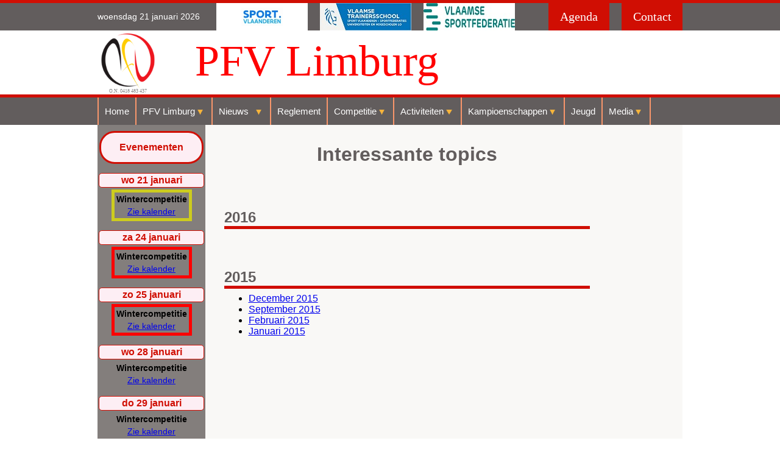

--- FILE ---
content_type: text/html; charset=UTF-8
request_url: http://www.pfvlimburg.be/topics.php
body_size: 2817
content:
<!DOCTYPE HTML PUBLIC "-//W3C//DTD HTML 4.01 Transitional//EN">
<html>
<head>
<title>PFV Limburg</title>
<meta http-equiv="Content-Type" content="text/html; charset=iso-8859-1">
<meta http-equiv="X-UA-Compatible" content="IE=9"/>
<meta NAME="keywords" LANG="nl" CONTENT="petanque, limburg, pfv">
<link href="style/style.css" rel="stylesheet" type="text/css">
<link rel="shortcut icon" href="pictures/favicon.ico">
</head>

<body>
     	   <script> 	  (function(i,s,o,g,r,a,m){i['GoogleAnalyticsObject']=r;i[r]=i[r]||function(){ 	  (i[r].q=i[r].q||[]).push(arguments)},i[r].l=1*new Date();a=s.createElement(o), 	  m=s.getElementsByTagName(o)[0];a.async=1;a.src=g;m.parentNode.insertBefore(a,m) 	  })(window,document,'script','https://www.google-analytics.com/analytics.js','ga'); 	  ga('create', 'UA-92690544-1', 'auto'); 	  ga('send', 'pageview'); 	</script>  	<header> 		<div class='H_outer'> 			<div class='H_inner_top'> 				<div class='H_container'> 					<div class='H_datum'>woensdag 21 januari 2026</div> 				    <a href='https://www.pfvlimburg.be/contact.php'><div class='H_spatie_left'></div></a> 				    <a href='https://www.sport.vlaanderen/' target='_blank'><div class='H_link'><img src='/pictures/banner sport Vlaanderen.jpg' height='45' style='background-color: transparent;border: none;'></div></a> 				    <a href='https://www.pfvlimburg.be/contact.php'><div class='H_spatie_left'></div></a> 				    <a href='https://www.sport.vlaanderen/trainers-en-sportbegeleiders/' target='_blank'><div class='H_link'><img src='/pictures/banner Vlaamse trainersschool.jpg' height='45' style='background-color: transparent;border: none;'></div></a> 				    <a href='https://www.pfvlimburg.be/contact.php'><div class='H_spatie_left'></div></a> 				    <a href='https://vlaamsesportfederatie.be/' target='_blank'><div class='H_link'><img src='/pictures/banner Vlaamse sportfederatie.jpg' height='45' style='background-color: transparent;border: none;'></div></a> 				    <a href='https://www.pfvlimburg.be/contact.php'><div class='H_contact'>Contact</div></a> 				    <a href='https://www.pfvlimburg.be/contact.php'><div class='H_spatie_right'></div></a> 				    <a href='https://www.pfvlimburg.be/kalender.php'><div class='H_agenda'>Agenda</div></a> 				</div> 			</div> 			<div class='H_inner-inner'> 				<div class='H_container'> 					<div class='H_logo'> 						<div class='H_responsive-container'> 							<div class='H_dummy'></div> 							<div class='H_img-container'><img src='/pictures/algemeen-logo.png' height='90' style='background-color: transparent;border: none;'><br><span style='font-size: 8px; color: grey;'>O.N. 0418 483 437</span></div> 						</div> 					</div> 					<div class='H_logo2'> 						<div class='H_responsive-container'> 							<div class='H_dummy'></div> 						</div> 					</div> 					<div class='H_titel'> 						PFV Limburg 					</div> 				</div> 			</div> 			<div class='H_inner_bottom'> 				<div class='H_container'> 					<div class='navbar' style='.navbar'> 						<ul> 							<li><a href=''></a></li> 							<li><a href='http://www.pfvlimburg.be/index.php'>Home</a></li> 							<li><a href='#'>PFV Limburg <img src='/pictures/gele_driehoek.png' height='8' style='background-color: transparent;border: none;'>&nbsp;</a> 								<ul class='subnav'> 									<li><a href='http://www.pfvlimburg.be/bestuur.php'>Bestuur</a></li> 									<li><a href='http://www.pfvlimburg.be/comites.php'>Comités</a></li> 									<li><a href='http://www.pfvlimburg.be/medewerkers.php'>Medewerkers</a></li> 									<li><a href='http://www.pfvlimburg.be/clubs.php'>Clubs</a></li> 								</ul> 							</li> 							<li><a href='#'> Nieuws &nbsp; <img src='/pictures/gele_driehoek.png' height='8' style='background-color: transparent;border: none;'>&nbsp;</a> 								<ul class='subnav'> 									<li><a href='http://www.pfvlimburg.be/topics.php'> Topics </a></li> 									<li><a href='http://www.pfvlimburg.be/nieuws.php?varyear=2023'> Limburgnieuws </a></li> 									<li><a href='http://www.pfvlimburg.be/in_memoriam.php'> In memoriam </a></li> 									<li><a href='http://www.pfvlimburg.be/sprokkels.php'> Sprokkels </a></li> 								</ul> 							</li> 							<li><a href='reglement.php'>Reglement </a></li> 							<li><a href='#'>Competitie <img src='/pictures/gele_driehoek.png' height='8' style='background-color: transparent;border: none;'>&nbsp;</a> 								<ul class='subnav'> 									<li><a href='http://www.pfvlimburg.be/wc_kalender.php?niv=0&reeks=0&ploeg=0&print=0'>Kalender</a></li> 									<li><a href='http://www.pfvlimburg.be/wc_uitslagen.php?niv=0&reeks=0&ploeg=0&print=0'>Uitslagen</a></li> 									<li><a href='http://www.pfvlimburg.be/wc_rangschikking.php?niv=0&reeks=0&ploeg=0&print=0'>Rangschikking</a></li> 									<li><a href='http://www.pfvlimburg.be/wc_verantwoordelijken.php?niv=0&reeks=0&ploeg=0&print=0'>Verantwoordelijken</a></li> 									<li><a href='http://www.pfvlimburg.be/wc_eindronde.php'>Eindrondes</a></li> 								</ul> 							</li> 							<li><a href='#'>Activiteiten <img src='/pictures/gele_driehoek.png' height='8' style='background-color: transparent;border: none;'>&nbsp;</a> 								<ul class='subnav'> 									<li><a href='http://www.pfvlimburg.be/to_winter.php'>Wintertornooien</a></li> 									<li><a href='http://www.pfvlimburg.be/to_zomer.php'>Zomertornooien</a></li> 									<li><a href='http://www.pfvlimburg.be/trofee50+.php'>Trofee 50+</a></li> 									<li><a href='http://www.pfvlimburg.be/sextet50+.php'>Sextet 50+</a></li> 									<li><a href='http://www.pfvlimburg.be/training.php'>Trainingen</a></li> 								</ul> 							</li> 							<li><a href='#'>Kampioenschappen <img src='/pictures/gele_driehoek.png' height='8' style='background-color: transparent;border: none;'>&nbsp;</a> 								<ul class='subnav'> 									<li><a href='http://www.pfvlimburg.be/kampioenschappen.php?niv=PK'>Provinciaal</a></li> 									<li><a href='http://www.pfvlimburg.be/kampioenschappen.php?niv=VK'>Vlaams</a></li> 									<li><a href='http://www.pfvlimburg.be/kampioenschappen.php?niv=BK'>Belgisch</a></li> 								</ul> 							</li> 							<li><a href='jeugd.php'>Jeugd </a></li> 							<li><a href='#'>Media <img src='/pictures/gele_driehoek.png' height='8' style='background-color: transparent;border: none;'>&nbsp;</a> 								<ul class='subnav'> 									<li><a href='http://www.pfvlimburg.be/albums.php'>Foto's</a></li> 									<li><a href='http://www.pfvlimburg.be/krantenknipsels.php'>Uit de krant</a></li> 									<li><a href='http://www.pfvlimburg.be/links.php'>Links</a></li> 									<li><a href='http://www.pfvlimburg.be/download.php'>Downloads</a></li> 								</ul> 							</li> 						</ul> 					</div> 				</div> 			</div> 		</div> 	</header>	<div class="container" style=".container">
		<div class="content" style=".content">
			<table border="0">
				<tr>
					<td width="150" align="center" valign="top"> <table border='0' bgcolor='#837E7C' style='margin:-3px'> <tr height='10'><td></td></tr> <tr height='50'><td width='125' align='center' valign='center'><a href='http://www.pfvlimburg.be/kalender.php' class='button1'>Evenementen</a></td></tr> <tr height='10'><td></td></tr> <tr> <td width='150' align='center' valign='bottom' class='activiteit_datum' style='.activiteit_datum'>wo 21 januari</td> </tr> <tr> <td width='150' align='center' valign='bottom' class='activiteit_titel' style='.activiteit_titel'> <table class='blinkingborder1' style='.blinkingborder1'> <tr class='activiteit_ondertitel' style='.activiteit_ondertitel'><td align='center'>Wintercompetitie</td></tr> <tr class='activiteit_tekst' style='.activiteit_tekst'><td align='center'><a href='http://www.pfvlimburg.be/wc_kalender.php?niv=0&reeks=0&ploeg=0&print=0'>Zie kalender</a></td></tr></table> </td> </tr> <tr height='10'><td></td></tr> <tr> <td width='150' align='center' valign='bottom' class='activiteit_datum' style='.activiteit_datum'>za 24 januari</td> </tr> <tr> <td width='150' align='center' valign='bottom' class='activiteit_titel' style='.activiteit_titel'> <table class='solidborder1' style='.solidborder1'> <tr class='activiteit_ondertitel' style='.activiteit_ondertitel'><td align='center'>Wintercompetitie</td></tr> <tr class='activiteit_tekst' style='.activiteit_tekst'><td align='center'><a href='http://www.pfvlimburg.be/wc_kalender.php?niv=0&reeks=0&ploeg=0&print=0'>Zie kalender</a></td></tr></table> </td> </tr> <tr height='10'><td></td></tr> <tr> <td width='150' align='center' valign='bottom' class='activiteit_datum' style='.activiteit_datum'>zo 25 januari</td> </tr> <tr> <td width='150' align='center' valign='bottom' class='activiteit_titel' style='.activiteit_titel'> <table class='solidborder1' style='.solidborder1'> <tr class='activiteit_ondertitel' style='.activiteit_ondertitel'><td align='center'>Wintercompetitie</td></tr> <tr class='activiteit_tekst' style='.activiteit_tekst'><td align='center'><a href='http://www.pfvlimburg.be/wc_kalender.php?niv=0&reeks=0&ploeg=0&print=0'>Zie kalender</a></td></tr></table> </td> </tr> <tr height='10'><td></td></tr> <tr> <td width='150' align='center' valign='bottom' class='activiteit_datum' style='.activiteit_datum'>wo 28 januari</td> </tr> <tr> <td width='150' align='center' valign='bottom' class='activiteit_titel' style='.activiteit_titel'> <table> <tr class='activiteit_ondertitel' style='.activiteit_ondertitel'><td align='center'>Wintercompetitie</td></tr> <tr class='activiteit_tekst' style='.activiteit_tekst'><td align='center'><a href='http://www.pfvlimburg.be/wc_kalender.php?niv=0&reeks=0&ploeg=0&print=0'>Zie kalender</a></td></tr></table> </td> </tr> <tr height='10'><td></td></tr> <tr> <td width='150' align='center' valign='bottom' class='activiteit_datum' style='.activiteit_datum'>do 29 januari</td> </tr> <tr> <td width='150' align='center' valign='bottom' class='activiteit_titel' style='.activiteit_titel'> <table> <tr class='activiteit_ondertitel' style='.activiteit_ondertitel'><td align='center'>Wintercompetitie</td></tr> <tr class='activiteit_tekst' style='.activiteit_tekst'><td align='center'><a href='http://www.pfvlimburg.be/wc_kalender.php?niv=0&reeks=0&ploeg=0&print=0'>Zie kalender</a></td></tr></table> </td> </tr> <tr height='10'><td></td></tr> <tr> <td width='150' align='center' valign='bottom' class='activiteit_datum' style='.activiteit_datum'>za 31 januari</td> </tr> <tr> <td width='150' align='center' valign='bottom' class='activiteit_titel' style='.activiteit_titel'> <table> <tr class='activiteit_ondertitel' style='.activiteit_ondertitel'><td align='center'>Wintercompetitie</td></tr> <tr class='activiteit_tekst' style='.activiteit_tekst'><td align='center'><a href='http://www.pfvlimburg.be/wc_kalender.php?niv=0&reeks=0&ploeg=0&print=0'>Zie kalender</a></td></tr></table> </td> </tr> <tr height='10'><td></td></tr> <tr> <td width='150' align='center' valign='bottom' class='activiteit_datum' style='.activiteit_datum'>zo 1 februari</td> </tr> <tr> <td width='150' align='center' valign='bottom' class='activiteit_titel' style='.activiteit_titel'> <table> <tr class='activiteit_ondertitel' style='.activiteit_ondertitel'><td align='center'>Wintercompetitie</td></tr> <tr class='activiteit_tekst' style='.activiteit_tekst'><td align='center'><a href='http://www.pfvlimburg.be/wc_kalender.php?niv=0&reeks=0&ploeg=0&print=0'>Zie kalender</a></td></tr></table> </td> </tr> <tr height='10'><td></td></tr> <tr> <td width='150' align='center' valign='bottom' class='activiteit_datum' style='.activiteit_datum'>wo 4 februari</td> </tr> <tr> <td width='150' align='center' valign='bottom' class='activiteit_titel' style='.activiteit_titel'> <table> <tr class='activiteit_ondertitel' style='.activiteit_ondertitel'><td align='center'>Wintercompetitie</td></tr> <tr class='activiteit_tekst' style='.activiteit_tekst'><td align='center'><a href='http://www.pfvlimburg.be/wc_kalender.php?niv=0&reeks=0&ploeg=0&print=0'>Zie kalender</a></td></tr></table> </td> </tr> <tr height='10'><td></td></tr> <tr> <td width='150' align='center' valign='bottom' class='activiteit_datum' style='.activiteit_datum'>za 7 februari</td> </tr> <tr> <td width='150' align='center' valign='bottom' class='activiteit_titel' style='.activiteit_titel'> <table> <tr class='activiteit_ondertitel' style='.activiteit_ondertitel'><td align='center'>Wintercompetitie</td></tr> <tr class='activiteit_tekst' style='.activiteit_tekst'><td align='center'><a href='http://www.pfvlimburg.be/wc_kalender.php?niv=0&reeks=0&ploeg=0&print=0'>Zie kalender</a></td></tr></table> </td> </tr> <tr height='10'><td></td></tr> <tr> <td width='150' align='center' valign='bottom' class='activiteit_datum' style='.activiteit_datum'>zo 8 februari</td> </tr> <tr> <td width='150' align='center' valign='bottom' class='activiteit_titel' style='.activiteit_titel'> <table> <tr class='activiteit_ondertitel' style='.activiteit_ondertitel'><td align='center'>Wintercompetitie</td></tr> <tr class='activiteit_tekst' style='.activiteit_tekst'><td align='center'><a href='http://www.pfvlimburg.be/wc_kalender.php?niv=0&reeks=0&ploeg=0&print=0'>Zie kalender</a></td></tr></table> </td> </tr> <tr height='10'><td></td></tr> <tr> <td width='150' align='center' valign='bottom' class='activiteit_datum' style='.activiteit_datum'>wo 11 februari</td> </tr> <tr> <td width='150' align='center' valign='bottom' class='activiteit_titel' style='.activiteit_titel'> <table> <tr class='activiteit_ondertitel' style='.activiteit_ondertitel'><td align='center'>Wintercompetitie</td></tr> <tr class='activiteit_tekst' style='.activiteit_tekst'><td align='center'><a href='http://www.pfvlimburg.be/wc_kalender.php?niv=0&reeks=0&ploeg=0&print=0'>Zie kalender</a></td></tr></table> </td> </tr> <tr height='10'><td></td></tr> <tr> <td width='150' align='center' valign='bottom' class='activiteit_datum' style='.activiteit_datum'>do 12 februari</td> </tr> <tr> <td width='150' align='center' valign='bottom' class='activiteit_titel' style='.activiteit_titel'> <table> <tr class='activiteit_ondertitel' style='.activiteit_ondertitel'><td align='center'>Wintercompetitie</td></tr> <tr class='activiteit_tekst' style='.activiteit_tekst'><td align='center'><a href='http://www.pfvlimburg.be/wc_kalender.php?niv=0&reeks=0&ploeg=0&print=0'>Zie kalender</a></td></tr></table> </td> </tr> <tr height='10'><td></td></tr> <tr> <td width='150' align='center' valign='bottom' class='activiteit_datum' style='.activiteit_datum'>za 14 februari</td> </tr> <tr> <td width='150' align='center' valign='bottom' class='activiteit_titel' style='.activiteit_titel'> <table> <tr class='activiteit_ondertitel' style='.activiteit_ondertitel'><td align='center'>Wintercompetitie</td></tr> <tr class='activiteit_tekst' style='.activiteit_tekst'><td align='center'><a href='http://www.pfvlimburg.be/wc_kalender.php?niv=0&reeks=0&ploeg=0&print=0'>Zie kalender</a></td></tr></table> </td> </tr> <tr height='10'><td></td></tr> <tr> <td width='150' align='center' valign='bottom' class='activiteit_datum' style='.activiteit_datum'>zo 15 februari</td> </tr> <tr> <td width='150' align='center' valign='bottom' class='activiteit_titel' style='.activiteit_titel'> <table> <tr class='activiteit_ondertitel' style='.activiteit_ondertitel'><td align='center'>Wintercompetitie</td></tr> <tr class='activiteit_tekst' style='.activiteit_tekst'><td align='center'><a href='http://www.pfvlimburg.be/wc_kalender.php?niv=0&reeks=0&ploeg=0&print=0'>Zie kalender</a></td></tr></table> </td> </tr> <tr height='10'><td></td></tr> <tr> <td width='150' align='center' valign='bottom' class='activiteit_datum' style='.activiteit_datum'>wo 18 februari</td> </tr> <tr> <td width='150' align='center' valign='bottom' class='activiteit_titel' style='.activiteit_titel'> <table> <tr class='activiteit_ondertitel' style='.activiteit_ondertitel'><td align='center'>Wintercompetitie</td></tr> <tr class='activiteit_tekst' style='.activiteit_tekst'><td align='center'><a href='http://www.pfvlimburg.be/wc_kalender.php?niv=0&reeks=0&ploeg=0&print=0'>Zie kalender</a></td></tr></table> </td> </tr> <tr height='10'><td></td></tr> <tr> <td width='150' align='center' valign='bottom' class='activiteit_datum' style='.activiteit_datum'>do 19 februari</td> </tr> <tr> <td width='150' align='center' valign='bottom' class='activiteit_titel' style='.activiteit_titel'> <table> <tr class='activiteit_ondertitel' style='.activiteit_ondertitel'><td align='center'>Wintercompetitie</td></tr> <tr class='activiteit_tekst' style='.activiteit_tekst'><td align='center'><a href='http://www.pfvlimburg.be/wc_kalender.php?niv=0&reeks=0&ploeg=0&print=0'>Zie kalender</a></td></tr></table> </td> </tr> <tr><td><p>&nbsp;</p></td></tr> </table></td>
					<td width="800" align="center" valign="top">
						<h1>Interessante topics</h1>
						<p>&nbsp;</p>
						<table border="0">
							<tr>
								<td height="40" width="600"><div class="titel_1" style=".titel_1">2016</div></td>
							</tr>
							<tr>
								<td class="document" style=".document">
									<ul>
									</ul>
								</td>
							</tr>
						</table>
						<p>&nbsp;</p>
						<table border="0">
							<tr>
								<td height="40" width="600"><div class="titel_1" style=".titel_1">2015</div></td>
							</tr>
							<tr>
								<td class="document" style=".document">
									<ul>
										<li><a href="documents/topics/2015-december.docx" target="_blank">December 2015</a></li>
										<li><a href="documents/topics/2015-september.docx" target="_blank">September 2015</a></li>
										<li><a href="documents/topics/2015-februari.doc" target="_blank">Februari 2015</a></li>
										<li><a href="documents/topics/2015-januari.doc" target="_blank">Januari 2015</a></li>
									</ul>
								</td>
							</tr>
						</table>
					</td>
					<td width="150" align="center" valign="top"></td>
				</tr>
			</table>
		</div>
	</div>
	  <div class='B_outer'>      <div class='B_inner_top'>          <div class='B_container'>              <div align='center' class='B_links'><a href='http://www.pfvlimburg.be/tekoop_gevraagd.php'><img src='/pictures/te-koop.png' height='100'></a></div>              <div align='center' class='B_rechts'><a href='http://www.pfvlimburg.be/lost_found.php'><img src='/pictures/lost_and_found.gif' height='100'></a></div>              <div align='center' class='B_midden'><a href='http://www.pfvlimburg.be/gezondheid.php'><img src='/pictures/no-smoking-alcohol-drugs.jpg' height='100'></a></div>          </div>      </div>  </div> 	<footer>      <div class='F_outer'>		    <div class='F_inner_top'>			    <div class='F_container'>			        <div align='left' class='F_links'>&copy; Copyright: PFV - Limburg<br>ON: 0418 483 437<br>IBAN: BE 62 0011 5903 0061</div>			        <div align='left' class='F_rechts'>Maatschappelijke zetel: <br>Petanque Federatie Vlaanderen vzw<br>Zuiderlaan 13, 9000 Gent<br>Tel.: 09/243 11 40 - Fax: 09/243 11 49 <br>E-mail: <a href='mailto:secretariaat@pfv.be'><font color='#BEBEFF'>secretariaat@pfv.be</font></a></div>			        <div align='left' class='F_midden'>Secretariaat:<br>Haverveldstraat 49, 3550 Heusden-Zolder<br>Contact: <a href='mailto:pfvlimburg@skynet.be'><font color='#BEBEFF'>pfvlimburg@skynet.be</font></a><br>Website: <a href='mailto:gunther.vandeneynde@pfvlimburg.be'><font color='#BEBEFF'>gunther.vandeneynde@pfvlimburg.be</font></a></div>			    </div>		    </div>		</div>  </footer></body>
</html>


--- FILE ---
content_type: text/css
request_url: http://www.pfvlimburg.be/style/style.css
body_size: 3385
content:
.container {
/*	background-image: url(../images/bg_container.png); */
	width: 960px;
	margin-right: auto;
	margin-left: auto;
	background: #F9F8F6;
}
.header {
	background-image: url(../images/bg_header.png);
	height: 225px;
	width: 960px;
	background-repeat: no-repeat;
}
.content {
	width: 960px;
	margin-right: auto;
	margin-left: auto;
	font-family: Helvetica;
}
.footer {
	background-image: url(../images/bg_footer.png);
/*	background-color: #D00E03; */
	height: 150px;
	width: 960px;
	margin-top: 70px;
	text-align: center;
}


@font-face {
    font-family: 'montserratlight';
    src: url('http://pfvlimburg.be/style/montserrat-light/montserrat-light-webfont.eot');
    src: url('http://pfvlimburg.be/style/montserrat-light/montserrat-light-webfont.eot?#iefix') format('embedded-opentype'),
         url('http://pfvlimburg.be/style/montserrat-light/montserrat-light-webfont.woff2') format('woff2'),
         url('http://pfvlimburg.be/style/montserrat-light/montserrat-light-webfont.woff') format('woff'),
         url('http://pfvlimburg.be/style/montserrat-light/montserrat-light-webfont.ttf') format('truetype'),
         url('http://pfvlimburg.be/style/montserrat-light/montserrat-light-webfont.svg#montserratlight') format('svg');
    font-weight: normal;
    font-style: normal;
}

body {
//	background-image: url(../images/bg_body2.png);
//	background-image: url(../pictures/body_backgroundimage_sneeuw.jpg);
	font-family: Helvetica, Arial, sans-serif;
	margin-top: 0px;
	font-size: 16px;
//	background-repeat: repeat-x;
    padding: 0;
    margin: 0;
}

@media all {
	.page-break	{ display: none; }
}

@media print {
	.page-break	{ display: block; page-break-before: always; }
}

/***************/
/* Header-balk */
/***************/
.H_outer {
	width: 100%;
	height: 200px;
	background: #D00E03; //red;
	position: relative;
	left: 0px;
	margin: 0;
	padding: 0;
}
.H_inner_top {
	left: 0px;
	top: 5px;
	width: 100%;
	height: 45px;
	position: absolute;
	background: #625D5D;
	z-index: 1;
	line-height: 45px;
}
.H_inner-inner {
	background: white;
	position: absolute;
	height: 105px;
	right: 0px;
	left: 0px;
	top: 50px;
	line-height: 100px;
}
.H_inner_bottom {
	left: 0px;
	top: 160px;
	width: 100%;
	height: 45px;
	position: absolute;
	background: #625D5D;  //grey;
	z-index: 1;
}
.H_container {
//	border: 2px solid black;
	width: 960px;
	margin-right: auto;
	margin-left: auto;
}
.H_datum {
//	border: 1px solid black;
	width: 175px;
	float: left;
	height: 45px;
	font-size: 14px;
	color: white;
}
.H_contact {
//	border: 1px solid black;
	width: 100px;
	height: 45px;
	float: right;
	text-align: center;
	background: #D00E03;  //red;
	font-family: Impact;
	font-size: 20px;
	color: white;
}
.H_agenda {
//	border: 1px solid black;
	width: 100px;
	height: 45px;
	float: right;
	text-align: center;
	background: #D00E03;  //red;
	font-family: Impact;
	font-size: 20px;
	color: white;
}
.H_link {
//	border: 1px solid black;
	width: 150px;
	height: 45px;
	float: left;
	text-align: center;
	background: #FFFFFF;  //white;
	font-family: Impact;
	font-size: 20px;
	color: white;
}
.H_spatie_left {
//	border: 1px solid yellow;
	width: 20px;
	height: 45px;
	float: left;
	text-align: center;
//	background: #D00E03;  //red;
	font-family: Impact;
	font-size: 20px;
	color: white;
}.H_spatie_right {
//	border: 1px solid yellow;
	width: 20px;
	height: 45px;
	float: right;
	text-align: center;
//	background: #D00E03;  //red;
	font-family: Impact;
	font-size: 20px;
	color: white;
}
.H_titel {
//	border: 1px solid black;
	width: 700px;
	height: 100px;
	float: right;
	font-size: 72px;
	color: red;
	font-family: Colonna MT;
}
.H_logo {
//	border: 1px solid black;
	width: 100px;
	height: 100px;
	float: left;
}
.H_logo2 {
//	border: 1px solid black;
	width: 100px;
	height: 100px;
	float: right;
}
.H_responsive-container {
//    border: 1px solid black;
    position: relative;
    width: 100px;
}
.H_dummy {
    padding-top: 100%; /* forces 1:1 aspect ratio */
}
.H_img-container {
    position: absolute;
    top: 0;
    bottom: 0;
    left: 0;
    right: 0;
    text-align:center; /* Align center inline elements */
    font: 0/0 a;
    height: 100px;
}
.H_img-container:before {
    content: ' ';
    display: inline-block;
    vertical-align: middle;
    height: 100px;
}
.H_img-container img {
    vertical-align: middle;
    display: inline-block;
}

/***********************/
/* Navigatiemenu Boven */
/***********************/
.navbar {
//border: 1px solid black;
	font-family: Bodoni MT Poster Compressed, Arial, Helvetica, sans-serif;
	font-size: 15px;
	height: 45px;
	margin-left: -30px;
	width: 1000px;
	float: left;	
	line-height: 25px;
}
.navbar ul {
	margin: 10px;
	padding: 0px;
	list-style-type: none;
}
.navbar ul li {
	float: left;
}
.navbar ul li a {
	color: white;
	text-decoration: none;
	padding-top: 14px;
	padding-bottom: 14px;
	padding-right: 10px;
	padding-left: 10px;
	margin-right: 0px;
	border-right: 2px solid #F9966B;
	border-left: 0px solid yellow;
	background-color: #625D5D;
}
.navbar ul li a:hover,
.navbar ul li a:active,
.navbar ul li a:focus {
	background-color: #D00E03; //red;
}
.navbar ul li a.current {
}
.navbar ul li .subnav {
	display: none;
}
.navbar ul li .subnav li {
	float: none;
}
.navbar ul li .subnav li a {
	font-size: 16px;
	padding: 5px;
	border-left: 2px solid yellow;
}
.navbar ul li:hover ul.subnav {
	display: block;
	padding-top: 0px;
	padding-bottom: 0px;
	position: absolute;
	margin-left: -2px;
}
.navbar ul li:hover ul.subnav a {
	display: block;
	width: 135px;
}

/*************/
/* Info-balk */
/*************/
.B_outer {
	width: 100%;
	height: 150px;
	background: #D00E03; //red;
	position: relative;
	left: 0px;
	margin: 0;
	padding: 0;
}
.B_inner_top {
	left: 0px;
	top: 5px;
	width: 100%;
	height: 145px;
	position: absolute;
	background: white;
	z-index: 1;
	line-height: 45px;
}

.B_container {
//	border: 1px solid black;
	width: 960px;
	height: 145px;
	margin-right: auto;
	margin-left: auto;
	background: #EFEEEC;
}

.B_links {
//	border: 1px solid black;
	width: 300px;
	float: left;
	height: 115px;
	font-size: 14px;
	color: white;line-height: 115px;
	padding: 15px;
}

.B_midden {
//	border: 1px solid black;
	width: 300px;
//	float: middle;
	margin: 0 auto;
	height: 115px;
	font-size: 14px;
	color: white;line-height: 115px;
	padding: 15px;
}

.B_rechts {
//	border: 1px solid black;
	width: 300px;
	float: right;
	height: 115px;
	font-size: 14px;
	color: white;line-height: 115px;
	padding: 15px;
}

/***************/
/* Footer-balk */
/***************/
.F_outer {
	width: 100%;
	height: 100px;
	background: #D00E03; //red;
	position: relative;
	left: 0px;
	margin: 0;
	padding: 0;
}
.F_inner_top {
	left: 0px;
	top: 5px;
	width: 100%;
	height: 90px;
	position: absolute;
	background: #625D5D;
	z-index: 1;
	line-height: 45px;
}

.F_container {
//    border: 1px solid black;
	width: 960px;
	margin-right: auto;
	margin-left: auto;
	background: #625D5D;
}

.F_teller_links {
//	border: 1px solid black;
	width: 200px;
	float: left;
	height: 45px;
	font-size: 14px;
	color: white;line-height: 45px;
}
.F_teller_rechts {
//	border: 1px solid black;
	width: 200px;
	float: right;
	height: 45px;
	font-size: 14px;
	color: white;line-height: 45px;
}
.F_links {
    font-family: Arial, Helvetica, sans-serif;
//	border: 1px solid black;
	width: 300px;
	float: left;
	height: 55px;
	font-size: 11px;
	color: #F0F0FF;line-height: 15px;
	padding: 5px;
}

.F_midden {
    font-family: Arial, Helvetica, sans-serif;
//	border: 1px solid black;
	width: 300px;
//	float: middle;
	margin: 0 auto;
	height: 55px;
	font-size: 11px;
	color: #F0F0FF;line-height: 15px;
	padding: 5px;
}

.F_rechts {
    font-family: Arial, Helvetica, sans-serif;
//	border: 1px solid black;
	width: 300px;
	float: right;
	height: 55px;
	font-size: 11px;
	color: #F0F0FF;line-height: 15px;
	padding: 5px;
}

.button1 {
    background-color: #FDEEF4;
    border: none;
    color: #D00E03;
    padding: 15px 30px;
    text-align: center;
    text-decoration: none;
    display: inline-block;
    font-size: 16px;
    border-radius: 25px;
    border: 3px solid #D00E03;
    font-weight: bold;
}

.button1inv {
    background-color: #D00E03;
    border: none;
    color: #FDEEF4;
    padding: 15px 30px;
    text-align: center;
    text-decoration: none;
    display: inline-block;
    font-size: 16px;
    border-radius: 25px;
    border: 3px solid #FDEEF4;
    font-weight: bold;
}

.button2 {
    background-color: #FDEEF4;
    border: none;
    color: #D00E03;
    padding: 5px 10px;
    text-align: center;
    text-decoration: none;
    display: inline-block;
    font-size: 14px;
    border-radius: 15px;
    border: 1px solid #D00E03;
    font-weight: bold;
}

.button2inv {
    background-color: #D00E03;
    border: none;
    color: #FDEEF4;
    padding: 5px 10px;
    text-align: center;
    text-decoration: none;
    display: inline-block;
    font-size: 14px;
    border-radius: 15px;
    border: 1px solid #FDEEF4;
    font-weight: bold;
}

.button3 {
    background-color: #FDEEF4;
    border: none;
    color: #D00E03;
    padding: 1px 2px;
    text-align: center;
    text-decoration: none;
    display: inline-block;
    font-size: 12px;
    border-radius: 5px;
    border: 1px solid #D00E03;
}

.button3inv {
    background-color: #D00E03;
    border: none;
    color: #FDEEF4;
    padding: 1px 2px;
    text-align: center;
    text-decoration: none;
    display: inline-block;
    font-size: 12px;
    border-radius: 5px;
    border: 1px solid #FDEEF4;
}

h1 {
    font-family: Helvetica, Arial, sans-serif;
    display: block;
    font-size: 2em;
    margin-top: 1em;
    margin-bottom:1em;
    margin-left: 0;
    margin-right: 0;
    font-weight: bold;
    color: #625D5D;  //grey;
}

/*************/
/* Slideshow */
/*************/

/* Slideshow container */
.slideshow-container {
  max-width: 960px;
  max-height: 250px;
  position: relative;
  margin: auto;
//  border: 1px solid yellow;
}

/* Caption text */
.text-bottom {
  color: black;
  font-size: 15px;
  padding: 8px 12px;
  position: absolute;
  bottom: 0px;
  width: 100%;
  font-weight: bold;
  text-align: center;
  background-color: #FDEEF4;
  background-color:transparent;
  line-height: 150%;
}
.text-center {
  color: blue;
  font-size: 15px;
  padding: 8px 12px;
  position: absolute;
  top: 50%;
  left: 50%;
  transform: translate(-50%, -50%);
  width: 100%;
  font-weight: bold;
  text-align: center;
  background-color: #FDEEF4;
  background-color:transparent;
  line-height: 150%;
}
#block {
  background: #CCC;
  filter: alpha(opacity=60);
  /* IE */
  -moz-opacity: 0.6;
  /* Mozilla */
  opacity: 0.6;
  /* CSS3 */
  position: absolute;
  top: 190;
  left: 0;
  height: 60px;
  width: 100%;
}
#text {
  position: absolute;
  top: 0;
  left: 0;
  width: 100%;
  height: 100%;
}

/* Number text (1/3 etc) */
.numbertext {
  color: #f2f2f2;
  font-size: 12px;
  padding: 8px 12px;
  position: absolute;
  top: 0;
}

/* The dots/bullets/indicators */
.dot {
  height: 13px;
  width: 13px;
  margin: 0 2px;
  background-color: #bbb;
  border-radius: 50%;
  display: none;
  transition: background-color 2s ease;
}

.active {
  background-color: #717171;
}

/* Fading animation */
.fade {
  -webkit-animation-name: fade;
  -webkit-animation-duration: 2.5s;
  animation-name: fade;
  animation-duration: 2.5s;
}

@-webkit-keyframes fade {
  from {opacity: .4} 
  to {opacity: 1}
}

@keyframes fade {
  from {opacity: .4} 
  to {opacity: 1}
}

/* On smaller screens, decrease text size */
@media only screen and (max-width: 300px) {
  .text {font-size: 11px}
}

/**************************/
/* Weergeven van de clubs */
/**************************/
.clubnummer {
	font-family: Arial, Helvetica, sans-serif;
	font-size: 12px;
}
.clubnaam {
	font-family: Arial, Helvetica, sans-serif;
	font-size: 20px;
	font-weight: bold;
}
.clubitem {
//	background-image: url(../images/bg_clubitem.png);
//	background-repeat: repeat-x;
//	width: auto;
	font-family: Arial, Helvetica, sans-serif;
	font-size: 16px;
	font-weight: bold;
	text-align: left;
}
.clubtitel {
//	background-image: url(../images/bg_clubtitel.png);
//	background-repeat: repeat-x;
//	width: auto;
	font-family: Arial, Helvetica, sans-serif;
	font-size: 20px;
	font-weight: bold;
	text-align: left;
}
.clubdata {
	font-family: Arial, Helvetica, sans-serif;
	font-size: 14px;
	text-align: left;
}

/***************************/
/* Weergeven van de titels */
/***************************/
.titel_1 {
	font-family: Arial, Helvetica, sans-serif;
	color: #625D5D;  //grey;
	font-size: 24px;
	font-weight: bold;
    border-bottom: 5px solid #D00E03;  //red;
}
.titel_2 {
//	background-image: url(../images/bg_clubitem.png);
//	background-repeat: repeat-x;
//	width: auto;
	font-family: Arial, Helvetica, sans-serif;
	color: #625D5D;  //grey;
	font-size: 16px;
	font-weight: bold;
	text-align: left;
	border-bottom: 3px solid #D00E03;  //red;
}
.titel_3 {
//	background-image: url(../images/bg_clubitem.png);
//	background-repeat: repeat-x;
//	width: auto;
	font-family: Arial, Helvetica, sans-serif;
	color: #625D5D;  //grey;
	font-size: 14px;
//	font-weight: bold;
	text-align: left;
	border-bottom: 1px solid #D00E03;  //red;
}

/*************************************************/
/* Weergeven van de bestuursleden en comit�leden */
/*************************************************/
.persoon_naam {
	font-family: Arial, Helvetica, sans-serif;
	font-size: 18px;
	font-weight: bold;
}
.persoon_titel {
	font-family: Arial, Helvetica, sans-serif;
	font-size: 16px;
	font-weight: bold;
}
.persoon_data {
	font-family: Arial, Helvetica, sans-serif;
	font-size: 16px;
}
.lid {
	font-family: Arial, Helvetica, sans-serif;
	font-size: 13px;
}
.lid_klein {
	font-family: Arial, Helvetica, sans-serif;
	font-size: 10px;
}

/**********************************************/
/* Weergeven van de affiches in de linkerbalk */
/**********************************************/
.activiteit_datum {
	font-family: Arial, Helvetica, sans-serif;
	font-size: 16px;
	color: white;
	font-weight: bold;
	border: 1px solid #625D5D;
	
	background-color: #FDEEF4;
    
    color: #D00E03;
    padding: 2px 2px 2px 2px;
    text-align: center;
    text-decoration: none;

    font-size: 16px;
    border-radius: 5px;
    border: 1px solid #D00E03;
	
	
}
.activiteit_titel {
	font-family: Arial, Helvetica, sans-serif;
	font-size: 16px;
	color: white;
	font-weight: bold;
}
.activiteit_ondertitel {
	font-family: Arial, Helvetica, sans-serif;
	font-size: 14px;
	color: black;
	font-weight: bold;
}
.activiteit_tekst {
	font-family: Arial, Helvetica, sans-serif;
	font-size: 14px;
	color: black;
}
.affichetitel {
	font-family: Arial, Helvetica, sans-serif;
	font-size: 16px;
	font-weight: bold;
}
.affiche {
	font-family: Arial, Helvetica, sans-serif;
	font-size: 14px;
	border-collapse: collapse; 
}
.affiche td, 
.affiche th { 
    //border-bottom: 1px solid red; 
}


.document {
	font-family: Arial, Helvetica, sans-serif;
	font-size: 16px;
}
.document ul {
	margin: 0px;
}
.document ul li {
}
.document ul li a {
	margin-right: 3px;
}

.news {
	font-family: Arial, Helvetica, sans-serif;
	font-size: 16px;
	background-repeat: no-repeat;
	line-height: 150%;
	vertical-align: text-top;
	text-align: justify;
}

/********************************************/
/* Weergeven van tornooidata in de kalender */
/********************************************/
.tooltip {
    position: relative;
    display: inline-block;
    border-bottom: 1px dotted black;
}
.tooltip .tooltiptext {
    visibility: hidden;
    width: 400px;
    background-color: black;
    color: #fff;
    text-align: left;
    border-radius: 6px;
    padding: 5px 0;
    position: absolute;
    z-index: 1;
    top: 150%;
    left: 50%;
    margin-left: -200px;
    font-size: 16px;
}
.tooltip .tooltiptext::after {
    content: "";
    position: absolute;
    bottom: 100%;
    left: 50%;
    margin-left: -5px;
    border-width: 5px;
    border-style: solid;
    border-color: transparent transparent black transparent;
}
.tooltip:hover .tooltiptext {
    visibility: visible;
}

/**************************************************/
/* Weergeven van clubdata bij locatie op de kaart */
/**************************************************/
.maptip {
    position: absolute;
    display: inline-block;
    border-bottom: 1px dotted black;
}
.maptip .maptiptext {
    visibility: hidden;
    width: 600px;
    background-color: black;
    color: #fff;
    text-align: center;
    border-radius: 6px;
    padding: 5px 0;
    position: absolute;
    margin-left: -630px;
}
.maptip:hover .maptiptext {
    visibility: visible;
}

/**********************************************************************/
/* Kader rond affiche laten knipperen (bij kalender aan rechterzijde) */
/**********************************************************************/
.solidborder1 {
    border: 5px solid;
    border-color: red; /*blue; */
    position: relative;
}
.blinkingborder1 {
    border: 5px solid;
    border-color: yellow; /*blue; */
    position: relative;
    -webkit-animation-name: example1;            /* Safari 4.0 - 8.0 */
    -webkit-animation-duration: 1s;              /* Safari 4.0 - 8.0 */
    -webkit-animation-iteration-count: infinite; /* Safari 4.0 - 8.0 */
    animation-name: example1;
    animation-duration: 1s;
    animation-iteration-count: infinite;
}
/* Safari 4.0 - 8.0 */
@-webkit-keyframes example1 {
    0%   {border-color:red;}
    50%  {border-color:blue;}
    100% {border-color:red;}
}
/* Standard syntax */
@keyframes example1 {
    0%   {border-color:yellow;}
    50%  {border-color:#625D5D;}
    100% {border-color:yellow;}
}

/*************************************************/
/* Onderste border van rij kleuren (bij comit�s) */
/*************************************************/
/*table.bottomBorder { 
    border-collapse: collapse; 
}
table.bottomBorder td, 
table.bottomBorder th { 
    border-bottom: 5px solid red; 
}*/

tr.border_bottom td {
  border-bottom: 1px solid red;
}





--- FILE ---
content_type: text/plain
request_url: https://www.google-analytics.com/j/collect?v=1&_v=j102&a=2021380633&t=pageview&_s=1&dl=http%3A%2F%2Fwww.pfvlimburg.be%2Ftopics.php&ul=en-us%40posix&dt=PFV%20Limburg&sr=1280x720&vp=1280x720&_u=IEBAAEABAAAAACAAI~&jid=1774955584&gjid=1013880411&cid=1290785694.1768972319&tid=UA-92690544-1&_gid=965156548.1768972319&_r=1&_slc=1&z=2008029478
body_size: -449
content:
2,cG-5LGZJX3Q2X